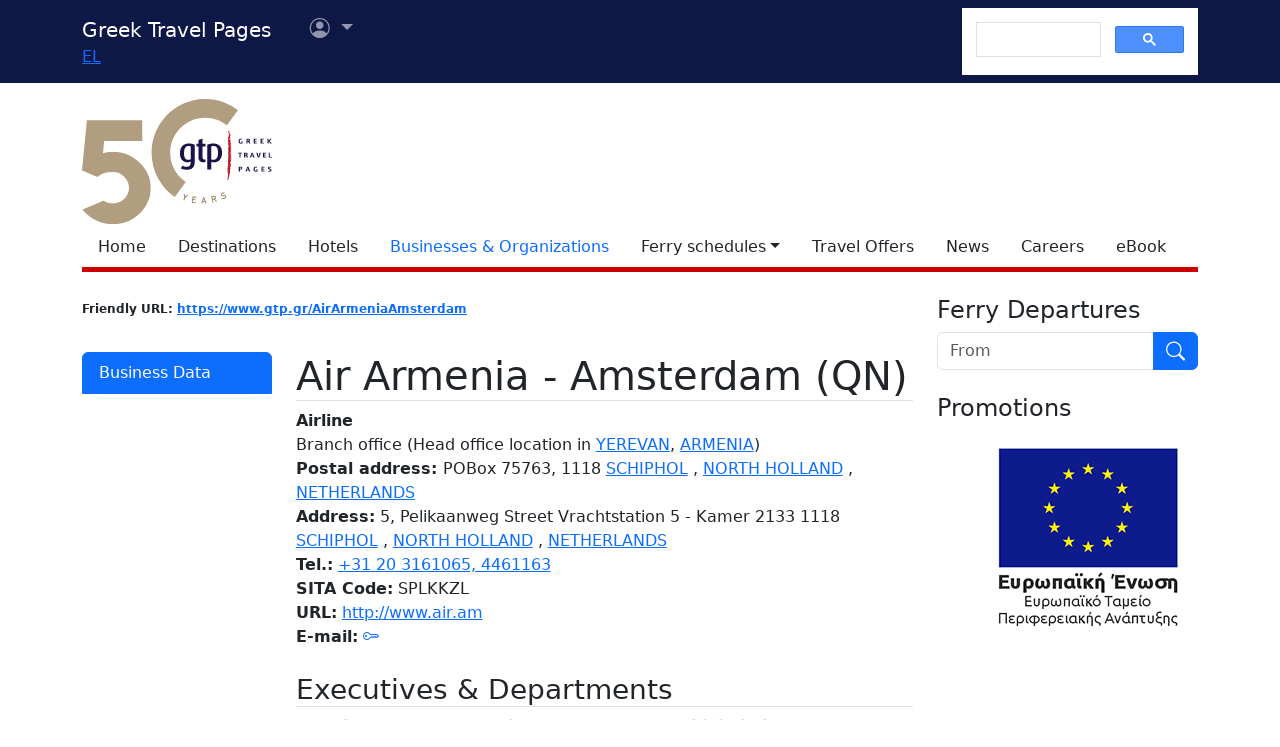

--- FILE ---
content_type: text/html; charset=utf-8
request_url: https://www.google.com/recaptcha/api2/aframe
body_size: 115
content:
<!DOCTYPE HTML><html><head><meta http-equiv="content-type" content="text/html; charset=UTF-8"></head><body><script nonce="9skMQ804In97OXdY64h-PQ">/** Anti-fraud and anti-abuse applications only. See google.com/recaptcha */ try{var clients={'sodar':'https://pagead2.googlesyndication.com/pagead/sodar?'};window.addEventListener("message",function(a){try{if(a.source===window.parent){var b=JSON.parse(a.data);var c=clients[b['id']];if(c){var d=document.createElement('img');d.src=c+b['params']+'&rc='+(localStorage.getItem("rc::a")?sessionStorage.getItem("rc::b"):"");window.document.body.appendChild(d);sessionStorage.setItem("rc::e",parseInt(sessionStorage.getItem("rc::e")||0)+1);localStorage.setItem("rc::h",'1769617456852');}}}catch(b){}});window.parent.postMessage("_grecaptcha_ready", "*");}catch(b){}</script></body></html>